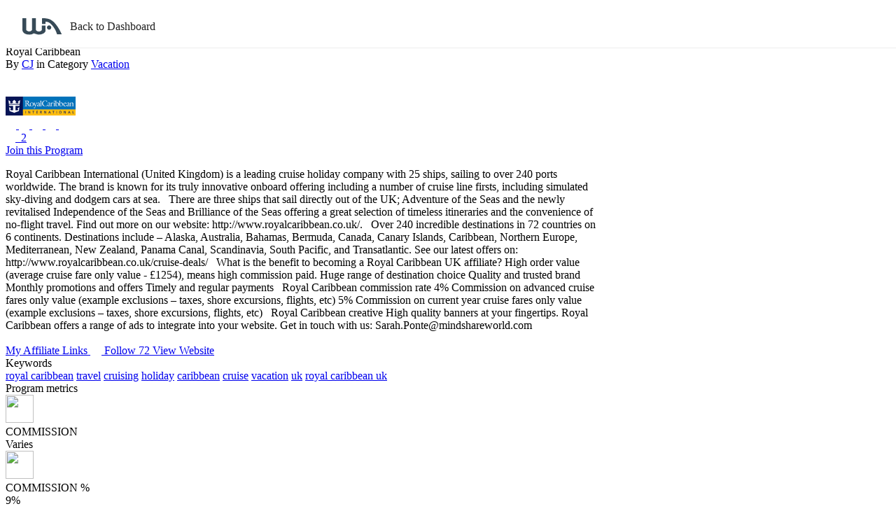

--- FILE ---
content_type: text/html; charset=UTF-8
request_url: https://my.wealthyaffiliate.com/affiliate-programs/royal-caribbean
body_size: 17152
content:
<!DOCTYPE html>
<html lang="en">
	<head>
	<meta charset="utf-8">
	<meta http-equiv="X-UA-Compatible" content="IE=edge">
      <!-- Global site tag (gtag.js) - Google Analytics -->
    <script async src="https://www.googletagmanager.com/gtag/js?id=G-CLQX1ZFCC4"></script>
    <script>
     window.dataLayer = window.dataLayer || [];
     function gtag(){dataLayer.push(arguments);}
     gtag('js', new Date());

     gtag('config', 'G-CLQX1ZFCC4'); // Google Analytics 4 ID
     gtag('config', 'UA-5989649-2'); // Universal Analytics ID
    </script>
    
		
		
		<meta name="robots" content="index,follow">
		
	<link rel="canonical" href="https://my.wealthyaffiliate.com/affiliate-programs/royal-caribbean"/>
	
	<meta property="fb:app_id" content="142014169263541"/>
<meta property="og:type" content="article" />
<meta property="og:title" content="Royal Caribbean Affiliate Program" />
<meta property="og:url" content="https://my.wealthyaffiliate.com/affiliate-programs/royal-caribbean" />
<meta property="og:image" content="https://s3.amazonaws.com/screenshots.wealthyaffiliate.com//www.royalcaribbean.co.uk_small_1553222522.jpg"/>
<meta property="og:description" content="Join Wealthy Affiliate - the Open Education Project, and get a World Class Education in Internet marketing and online business." />
<meta property="og:site_name" content="Wealthy Affiliate" />
<meta property="fb:admins" content="652140400" />
<meta property="fb:admins" content="516098147" />	
		
	<link rel="apple-touch-icon" sizes="57x57" href="https://cdn5.wealthyaffiliate.com/favicon-57x57.png" />
	<link rel="apple-touch-icon" sizes="60x60" href="https://cdn5.wealthyaffiliate.com/favicon-60x60.png" />
	<link rel="apple-touch-icon" sizes="72x72" href="https://cdn5.wealthyaffiliate.com/favicon-72x72.png" />
	<link rel="apple-touch-icon" sizes="76x76" href="https://cdn5.wealthyaffiliate.com/favicon-76x76.png" />
	<link rel="apple-touch-icon" sizes="114x114" href="https://cdn5.wealthyaffiliate.com/favicon-114x114.png" />
	<link rel="apple-touch-icon" sizes="120x120" href="https://cdn5.wealthyaffiliate.com/favicon-120x120.png" />
	<link rel="apple-touch-icon" sizes="144x144" href="https://cdn5.wealthyaffiliate.com/favicon-144x144.png" />
	<link rel="apple-touch-icon" sizes="152x152" href="https://cdn5.wealthyaffiliate.com/favicon-152x152.png" />
	<link rel="apple-touch-icon" sizes="180x180" href="https://cdn5.wealthyaffiliate.com/favicon-180x180.png" />
	<link rel="icon" type="image/svg+xml" href="https://cdn5.wealthyaffiliate.com/favicon.svg" />
	<link rel="icon" type="image/png" sizes="16x16" href="https://cdn5.wealthyaffiliate.com/favicon-16x16.png" />
	<link rel="icon" type="image/png" sizes="32x32" href="https://cdn5.wealthyaffiliate.com/favicon-32x32.png" />
	<link rel="icon" type="image/png" sizes="96x96" href="https://cdn5.wealthyaffiliate.com/favicon-96x96.png" />
	<link rel="icon" type="image/png" sizes="192x192" href="https://cdn5.wealthyaffiliate.com/favicon-192x192.png" />
	<link rel="shortcut icon" type="image/x-icon" href="https://cdn5.wealthyaffiliate.com/favicon.ico" />
	<link rel="icon" type="image/x-icon" href="https://cdn5.wealthyaffiliate.com/favicon.ico" />
	<meta name="msapplication-TileColor" content="#ffffff" />
	<meta name="msapplication-TileImage" content="https://cdn5.wealthyaffiliate.com/favicon-144x144.png" />
	<meta name="msapplication-config" content="https://cdn5.wealthyaffiliate.com/browserconfig.xml" />
	<link rel="manifest" href="https://my.wealthyaffiliate.com/manifest.json" />
	<meta name="theme-color" content="#347AB6" />
	
	<title>Royal Caribbean Affiliate Program</title>
	
	<script>(function(w){var dpr=((w.devicePixelRatio===undefined)?1:w.devicePixelRatio);if(!!w.navigator.standalone){var r=new XMLHttpRequest();r.open('GET','/retinaimages.php?devicePixelRatio='+dpr,false);r.send()}else{document.cookie='devicePixelRatio='+dpr+'; domain=.wealthyaffiliate.com; path=/'}})(window)</script>
<noscript><style id="devicePixelRatio" media="only screen and (-moz-min-device-pixel-ratio: 2), only screen and (-o-min-device-pixel-ratio: 2/1), only screen and (-webkit-min-device-pixel-ratio: 2), only screen and (min-device-pixel-ratio: 2)">html{background-image:url("/retinaimages.php?devicePixelRatio=2")}</style></noscript>
    <link rel="preload" href="https://cdn2.wealthyaffiliate.com/less/fonts/glyphicons/glyphicons-regular.woff2" as="font" crossorigin>
  <link rel="preload" href="https://cdn2.wealthyaffiliate.com/less/fonts/lato/lato-regular-webfont.woff2" as="font" crossorigin>
  <link rel="preload" href="https://cdn2.wealthyaffiliate.com/less/fonts/lato/lato-bold-webfont.woff2" as="font" crossorigin>  
  <link rel="preload" href="https://cdn2.wealthyaffiliate.com/fonts/nichemarketing/wa_icons.1608531732.woff2" as="font" crossorigin>

	<link href="https://cdn2.wealthyaffiliate.com/css/styles.1747267486.css" rel="stylesheet">	
	<!-- HTML5 shim and Respond.js IE8 support of HTML5 elements and media queries -->
		<!--[if IE]>
	<script src="https://oss.maxcdn.com/libs/html5shiv/3.7.0/html5shiv.js"></script>
	<script src="https://oss.maxcdn.com/libs/respond.js/1.3.0/respond.min.js"></script>
	<![endif]-->
	
	<script type="text/javascript">
	function load_required_module(e){if("undefined"==typeof require)setTimeout(function(){load_required_module(e)},200);else{require.config({baseUrl: 'https://cdn2.wealthyaffiliate.com/js-app/build/',paths: {"domReady": "requirejs/domReady"},waitSeconds: 200});require(['https://cdn2.wealthyaffiliate.com/js-app/build/main.1747267451.js'], e);}}
	</script>
	<!-- Google Recaptcha -->
<script type="text/javascript">
	var on_captcha_loaded = function()
	{
		require(["nichemarketing/recaptcha"], function(recaptcha)
		{
			recaptcha.captcha_init('6LejQZYUAAAAAKcpJGysrEc4oAUHY4YWD10qOW6a');
					});
	}
	
	var _recaptcha_v2_sitekey = '6LeXQZYUAAAAAOjqp92Ny2JK6l6RFk95kiGVHf2D';
	var _recaptcha_v3_sitekey = '6LejQZYUAAAAAKcpJGysrEc4oAUHY4YWD10qOW6a';
</script></head>		<style>
		body{ padding-top: 0 !important; }
		.container{ width: 850px !important; }
		#header_main_id { display: none; }
		.MuiSvgIcon-root{ box-sizing: content-box; }
	</style>

	<body class="desktop_view fixed-top-padding mac-os" onLoad="" >
		<div id="fb-root"></div>

		<div id="root_topnav" class="main-menu-react skeleton">
  <header style="position: fixed; top:auto; height:60px; background:#fff; border-bottom:1px solid #eee; display:flex; align-items:center; padding:0 24px; width:100%; z-index:1000;">
    <a href="/home" style="display:flex; align-items:center; text-decoration:none;">
      <svg class="core-jss1387 core-jss1311" focusable="false" viewBox="0 0 56 24" aria-hidden="true" width="56" height="24" fill="none" xmlns="http://www.w3.org/2000/svg">
        <g clip-path="url(#clip0_45397_15257)">
          <path fill-rule="evenodd" clip-rule="evenodd" d="M5.48395 0.0718479V16.726C5.48395 16.726 6.71151 18.9556 9.70368 18.9556C12.6959 18.9556 13.8217 16.726 13.8217 16.726V0.0718479H19.365V16.726C19.365 16.726 20.2234 18.9556 23.5454 18.9556C26.8673 18.9556 27.8093 16.726 27.8093 16.726V10.5599H33.0969V17.5482C33.0969 20.8253 28.5073 23.4029 23.5454 23.4029C20.5406 23.4029 17.5267 21.6962 16.4488 21.6962C15.3708 21.6962 14.5469 23.4401 9.70368 23.4029C0.368494 23.331 0.0139934 17.2181 0.000531396 16.7539L0 0.0718479H5.48395ZM27.911 0.164787C27.911 0.164787 31.6813 -0.592685 37.7918 1.14039C48.3705 4.14071 56.2118 23.104 56.2118 23.104H49.4912C49.4912 23.104 47.4829 14.4304 40.0703 7.5951C36.8534 4.62876 33.0587 5.04014 33.0587 5.04014V8.34324H27.911V0.164787ZM38.1569 10.2635C39.8611 10.2635 41.2426 11.6207 41.2426 13.295C41.2426 14.9693 39.8611 16.3266 38.1569 16.3266C36.4527 16.3266 35.0712 14.9693 35.0712 13.295C35.0712 11.6207 36.4527 10.2635 38.1569 10.2635Z" fill="#374A57"></path>
        </g>
        <defs>
          <clipPath id="clip0_45397_15257">
            <rect width="56" height="24" fill="white"></rect>
          </clipPath>
        </defs>
      </svg>
      <span style="margin-left:12px; font-size:16px; color:#222;">Back to Dashboard</span>
    </a>
  </header>
</div>
		<div class="modal-backdrop fade in" id="disable_layer" style="display:none"></div> <!-- BLACK OVERLAY -->
		<div class="modal hide fade in" id="popup_holder" ></div> 		<div class="modal hide fade in" id="popup_holder2" ></div> 		<div  class="uploader_div" id="image_popup_placeholder" style="display:none"></div><!-- This div is used to show the image popup -->
		<div class="uploader_overlay" id="wa_uploader_overlay" style="display:none"></div>		<input type="hidden" id="current_page_url" value="https://my.wealthyaffiliate.com/affiliate-programs/royal-caribbean">
				<div id="latest_notification_header_div"></div>
			
    <input type="hidden" id="reset_pass" value="">		
		
				<div class="main-header-container navbar navbar-inverse navbar-fixed-top" role="navigation" id="header_main_id" style="display:none;">
					  <div class="black-header-overlay"></div>
					</div>
				
				<!--#2346 Search Bar The div which contains the search popdown result.
		We have moved this out isde the header because we don't want it to be affixed with header when scrolls-->
		<div id="header-search-popdown" class="header-search-popdown-fixed" style="display:none;"></div>
		            <div class="top_empty_div ">&nbsp;</div>
    		<div id="header-favorite-popdown" class="header-favorite-popdown-fixed" style="display:none;">
			<div id="user_favorite" class="dropdown-menu">	
				<div class="actions">
					<a class="search-result-hide icon-delete" href="#"></a>
				</div>			
				<ul>
					<li role="presentation"><h4>My Favorites</h4></li>
					<div id="favorites"></div>
				</ul>
			</div>
		</div>
				
				    
		<div class="container main_container_top " data-sticky_parent>
						
			<div class="pull-left main-content-container ">
				
							
				
									<div id="main-content-window" class="pull-left">
				
								
								<div class="main-content-full grey_background">
					
											
										
										
										
															
										
					
										
					<div class="affiliate_program_detail_container">
  <div class="width_100">
				<a href="https://my.wealthyaffiliate.com/affiliate-programs" class="btn btn-link " id="back_to_search" data-program-id="2175" data-scroll-top="" data-previous-url=""><img src="https://cdn2.wealthyaffiliate.com/images/affiliate_program/back.png" width="14" height="12">
      Back to search    </a>
  </div>
  
  
  <div class="affiliate_program_info" id="affiliate_program_2175">
		<input type="hidden" name="affiliate_program_id" id="affiliate_program_id" value="2175">
		
				
		<div id="training_item_header">
			<div class="left-section">
			<div class="width_100" id="ap_follow_box_2175">
				<div class="fav_icon_container pull-left">
										<img class="fav_icon pull-right follow_affiliate_program" data-affiliate-program-id="2175" data-follow-status="1" data-follow-type="favourite" src="https://cdn2.wealthyaffiliate.com/images/affiliate_program/fav-grey.png" width="18" height="17">
				</div>
				<div class="affiliate_program_title">
					Royal Caribbean				</div>
				<div class="network_category_txt">
					By <a href="https://my.wealthyaffiliate.com/affiliate-programs/commission-junction">CJ</a>											in Category
															<a href="https://my.wealthyaffiliate.com/affiliate-programs/category/vacation">Vacation</a>
												</div>
			</div>
			</div>
		</div>
		
		<div class="section_container program_desc_details">
			<div class="width_100">
				<div class="program_logo">
										<a href="javascript:void(0);">
					<img class='img' src='https://cdn3.wealthyaffiliate.com/uploads/affiliate_program/4478940_1553202073.gif' width="100" height="27" style="margin-top:37px" onerror="this.width='85';this.height='100';this.style='';this.src='https://cdn2.wealthyaffiliate.com/images/affiliate_program/logos/no-image.jpg';">					</a>
				</div>
				
				<div class="program_description ">
					<div class="pull-left">
					<div class="width_100 pg_head_content">
						<div class="ap_star_rating_box">
							<span id="review_star_rating" class="start_rating">
								<a href="javascript:void(0);" class="ap_review">
																		<img src="https://cdn2.wealthyaffiliate.com/images/webinar/rate-star-yellow-line.png" width="15" height="15">
																				<img src="https://cdn2.wealthyaffiliate.com/images/webinar/rate-star-yellow-line.png" width="15" height="15">
																				<img src="https://cdn2.wealthyaffiliate.com/images/webinar/rate-star-yellow-line.png" width="15" height="15">
																				<img src="https://cdn2.wealthyaffiliate.com/images/webinar/rate-star-yellow-line.png" width="15" height="15">
																				<img src="https://cdn2.wealthyaffiliate.com/images/webinar/rate-star-yellow-line.png" width="15" height="15">
																										</a>
							</span>
							<input type="hidden" id="tot_review_rating_AFFILIATE_PROGRAM_2175" value="0" >
						</div>
						
						<a href="javascript:void(0);" class="comment_txt">
							<img src="https://cdn2.wealthyaffiliate.com/images/affiliate_program/comments_grey.png" width="14" height="14"> &nbsp;2						</a>
					</div>
					</div>
					<div class="pull-right">
												<a class="btn btn-primary btn-join open-guest-modal" href="javascript:void(0);"  >Join this Program</a>
					</div>
				</div>
				
				<div class="program_description ">					
					<p id="affiliate_program_full_description"> Royal Caribbean International (United Kingdom) is a leading cruise holiday company with 25 ships, sailing to over 240 ports worldwide. The brand is known for its truly innovative onboard offering including a number of cruise line firsts, including simulated sky-diving and dodgem cars at sea.<span class='br'></span>
&nbsp;<span class='br'></span>
There are three ships that sail directly out of the UK; Adventure of the Seas and the newly revitalised Independence of the Seas and Brilliance of the Seas offering a great selection of timeless itineraries and the convenience of no-flight travel. Find out more on our website: http://www.royalcaribbean.co.uk/.<span class='br'></span>
&nbsp;<span class='br'></span>
Over 240 incredible destinations in 72 countries on 6 continents. Destinations include &ndash; Alaska, Australia, Bahamas, Bermuda, Canada, Canary Islands, Caribbean, Northern Europe, Mediterranean, New Zealand, Panama Canal, Scandinavia, South Pacific, and Transatlantic. See our latest offers on: http://www.royalcaribbean.co.uk/cruise-deals/<span class='br'></span>
&nbsp;<span class='br'></span>
What is the benefit to becoming a Royal Caribbean UK affiliate?<span class='br'></span>
High order value (average cruise fare only value - &pound;1254), means high commission paid.<span class='br'></span>
Huge range of destination choice<span class='br'></span>
Quality and trusted brand<span class='br'></span>
Monthly promotions and offers<span class='br'></span>
Timely and regular payments<span class='br'></span>
 &nbsp;<span class='br'></span>
Royal Caribbean commission rate<span class='br'></span>
4% Commission on advanced cruise fares only value (example exclusions &ndash; taxes, shore excursions, flights, etc)<span class='br'></span>
5% Commission on current year cruise fares only value (example exclusions &ndash; taxes, shore excursions, flights, etc)<span class='br'></span>
 &nbsp;<span class='br'></span>
Royal Caribbean creative<span class='br'></span>
High quality banners at your fingertips. Royal Caribbean offers a range of ads to integrate into your website.<span class='br'></span>
 Get in touch with us: Sarah.Ponte@mindshareworld.com<span class='br'></span>
</p>					
				</div>
				
							</div>
		</div>
		<div class="width_100 pg_btn_section section_container">
			<input type="hidden" name="total_affiliate_link_cnt" id="total_affiliate_link_cnt" value="0">
			<a class="btn btn-success down" href="javascript:void(0);" id="get_affiliate_links" data-program-id="2175">
			My Affiliate Links&nbsp;<img src="https://cdn2.wealthyaffiliate.com/images/affiliate_program/arrow-down-white.png" width="16" height="16">
			</a>
			<a class="yellow-tooltip btn btn-success ghost follow_affiliate_program btn_follow_2175" data-follow-status="1" data-follow-type="follow" data-affiliate-program-id="2175" href="javascript:void(0);" data-loading-text="Following..." data-toggle="tooltip" data-placement="top" title="" data-original-title=''>
				Follow 72			</a>
									<a class="btn btn-primary ghost pull-right open-guest-modal" href="javascript:void(0);"  ><i class="glyphicon glyphicon-show-lines"></i> View Website</a>
				</div>
		
		<div class="section_container my_links_container" style="display: none;">
			<span class="section_title">My Affiliate Links</span>
			<span class="section_subtitle">Save your affiliate links here for quick reference later! If you do not yet have affiliate links for this program, click the Login to Get Links button below.</span>
			<div class="box_section">
				<div class="width_100" id="my_affiliate_links">
				 <div class="affiliate-link-bar" id="affiliate_link_new_link_0">
  <div class="affiliate-link-bar-inner ">
    <div class="new_link_name">
      <span class="link_label">
        <input type="text" class="affiliate_link_label_array form-control" name="affiliate_link_label[]" id="affiliate_link_label_new_link_0" placeholder="Label" value="">
      </span>
      <span class="link_text">
        <input type="text" class="affiliate_link_array form-control" name="affiliate_link[]" id="affiliate_link_input_new_link_0"  placeholder="Affiliate Link" value="">
      </span>
      <span class="link_action">
        <span class="link_delete">
                  </span>
      </span>
    </div>
  </div>
</div>				</div>
				
				<a href="javascript:void(0);" class="btn btn-link" id="add_new_link" data-attr-program-id="2175"><i class="glyphicon glyphicon-circle-plus"></i> Add New Affiliate Link</a>
				
				<div class="width_100">
					<input type="hidden" name="delete_link_ids" id="delete_link_ids" value="">
					<input type="hidden" name="link_counter" id="link_counter" value="0">
					<input type="hidden" name="affiliate_link_list" id="affiliate_link_list">
					<a href="javascript:void(0);" class="btn btn-default btn-primary" id="save_affiliate_link" data-loading-text="Saving...">Save & Close</a>
					&nbsp;
					<a href="https://signup.cj.com/member/publisherSignUp.do" target="_blank" rel="noopener" class="btn btn-success btn-get-link">Get Links at CJ</a>
				</div>
				
				
								
			</div>
		</div>
		
		
		
		
				<div class="section_container keyword_container">
			<div class="keyword_txt">Keywords</div>
						<a href="https://my.wealthyaffiliate.com/affiliate-programs/keyword/royal caribbean" class="btn btn-primary ghost btn-xs keyword_btn">royal caribbean</a>
						<a href="https://my.wealthyaffiliate.com/affiliate-programs/keyword/travel" class="btn btn-primary ghost btn-xs keyword_btn">travel</a>
						<a href="https://my.wealthyaffiliate.com/affiliate-programs/keyword/cruising" class="btn btn-primary ghost btn-xs keyword_btn">cruising</a>
						<a href="https://my.wealthyaffiliate.com/affiliate-programs/keyword/holiday" class="btn btn-primary ghost btn-xs keyword_btn">holiday</a>
						<a href="https://my.wealthyaffiliate.com/affiliate-programs/keyword/caribbean" class="btn btn-primary ghost btn-xs keyword_btn">caribbean</a>
						<a href="https://my.wealthyaffiliate.com/affiliate-programs/keyword/cruise" class="btn btn-primary ghost btn-xs keyword_btn">cruise</a>
						<a href="https://my.wealthyaffiliate.com/affiliate-programs/keyword/vacation" class="btn btn-primary ghost btn-xs keyword_btn">vacation</a>
						<a href="https://my.wealthyaffiliate.com/affiliate-programs/keyword/uk" class="btn btn-primary ghost btn-xs keyword_btn">uk</a>
						<a href="https://my.wealthyaffiliate.com/affiliate-programs/keyword/royal caribbean uk" class="btn btn-primary ghost btn-xs keyword_btn">royal caribbean uk</a>
					</div>
				
		<div class="section_container program_metrics_container">
			<div class="prog_title">Program metrics</div>
			<div class="features_section">
				<div class="features_row">
					<div class="col-sm-3 pg_col">
						<div class="feature_image">
							<span class="pic"><img src="https://cdn2.wealthyaffiliate.com/images/affiliate_program/comission-green.png" width="40" height="40"></span>
						</div>
						<div class="feature_details">
							<div class="fname">COMMISSION</div>
							
																							<div class="fvalue" title="Varies">		
								Varies							</div>
						</div>
					</div>
					
					<div class="col-sm-3 pg_col">
						<div class="feature_image">
							<span class="pic"><img src="https://cdn2.wealthyaffiliate.com/images/affiliate_program/sale-comission-red.png" width="40" height="40"></span>
						</div>
						<div class="feature_details">
							<div class="fname">COMMISSION % </div>
							<div class="fvalue">
															9%							</div>
						</div>
					</div>
					
					<div class="col-sm-3 pg_col">
						<div class="feature_image">
							<span class="pic"><img src="https://cdn2.wealthyaffiliate.com/images/affiliate_program/lead-comission_blue.png" width="40" height="40"></span>
						</div>
						<div class="feature_details">
							<div class="fname">AUTO APPROVAL</div>
							<div class="fvalue">No</div>
						</div>
					</div>
					
					<div class="col-sm-3 pg_col">
						<div class="feature_image">
							<span class="pic"><img src="https://cdn2.wealthyaffiliate.com/images/affiliate_program/comission-currency-green.png" width="40" height="40"></span>
						</div>
						<div class="feature_details">
							<div class="fname">COMMISSION CURRENCY</div>
														<div class="fvalue">GBP</div>
														
						</div>
					</div>
				
					<div class="col-sm-3 pg_col">
						<div class="feature_image">
							<span class="pic"><img src="https://cdn2.wealthyaffiliate.com/images/affiliate_program/paypal-blue.png" width="40" height="40"></span>
						</div>
						<div class="feature_details">
							<div class="fname">PAYOUT OPTIONS</div>
														<div class="fvalue">Direct Deposit</div>
														<button type="button" class="btn btn-primary btn-xs ghost" id="btn-payout_option">2 more</button>
													</div>
					</div>
					
					<div class="col-sm-3 pg_col">
						<div class="feature_image">
							<span class="pic"><img src="https://cdn2.wealthyaffiliate.com/images/affiliate_program/minimum-payout-blue.png" width="40" height="40"></span>
						</div>
						<div class="feature_details">
							<div class="fname">MINIMUM PAYOUT</div>
							<div class="fvalue">50</div>
						</div>
					</div>
					
					<div class="col-sm-3 pg_col">
						<div class="feature_image">
							<span class="pic"><img src="https://cdn2.wealthyaffiliate.com/images/affiliate_program/country-availability-yellow.png" width="40" height="40"></span>
						</div>
						<div class="feature_details">
							<div class="fname">COUNTRY AVAILABILITY</div>
							<div class="fvalue">
								GB							</div>
														
						</div>
					</div>
									</div>
			</div>
		</div>
		

	
    <div class="section_container affiliate_program_review">
      <div class="float_left width_100 margin_bottom_10">
  <div class="float_left review_width" > 
    <div class="review_label width_100"  id="review_member_heading">Royal Caribbean Affiliate Program Reviews (0)</div>
		  </div>
  	  <div id="submit_review_btn" class="float_left"  style="display:none;" ><a class="btn btn-primary btn-sm open-guest-modal" href="javascript:void(0);" onclick="javascript:void(0);">Write a Review</a></div>
    <div class="float_left width_100 green_text_large" id="review_succ_msg"></div>
</div>
<div id="submit_review_box_AFFILIATE_PROGRAM_2175">
<div class="float_left width_100 add_submit_review_0 hide_ni" id="submit_review_box">
	<div class="user_profile_content">
		<div class="profile_pic">
			<div class="user-profile-image-container premium-user-circle">
	<a href="https://my.wealthyaffiliate.com/guest" title="View Guest's Profile">
		<img class="user-profile-thumbnail" src="https://cdn3.wealthyaffiliate.com/profiles/42600/1604389301_thumb.jpeg" data-username="guest" width="40" height="40" onerror="this.src='https://cdn2.wealthyaffiliate.com/images/user-profile-no-avatar.svg'"/>
	</a>
	<a href="javascript:void(0);" class="user-icon-premium"><i class="icon-star icon-diamondicon" data-toggle="tooltip" data-placement="right" title="Premium"  style='width: 20px; height: 20px; line-height: 20px; font-size: 13px' ></i></a></div>		</div>
		<div class="profile_detail">
			<div class="p_username">Guest</div>
			<div class="p_membership_label">
								<div class="premium-label">
					<span class="rw-premium-label">Premium</span>
				</div>
								<div class="rank-label">
					<img src="https://cdn2.wealthyaffiliate.com/images/resource/rank.png" width="16px" height="17px"/><span class="rw-rank-label">Rank 157713</span>
				</div>				
			</div>
		</div>
	</div>
	<div class="rating_recom_section">
		<div class="rating">
			<div class="rating_star_title">Your Rating on this:</div>
			<div class="rating_star_section" id="add_star_0"></div>
		</div>
		<div class="recommend_section">
			<div class="recommend_title">Do you recommend this to others? &nbsp;&nbsp;</div>
			<div class="add_recommend_submit_section_0">
				<div class="btn-group recommend_radio_opt" data-toggle="buttons">
         					<label class="btn btn-xs  btn-primary btn-default active" data-state="1">
						<input type="radio" name="recommend" id="recommend" value="1" data-required="YES"> Yes
					</label>
					<label class="btn btn-xs  btn-default" data-state="0">
						<input type="radio" name="recommend" id="recommend" value="0" data-required="NO"> No
					</label>
				</div>
			</div>
		</div>
  </div>
	<div class="add_review_textbox_0" id="review_textbox">
		<textarea rows="6" class="form-control" id="review" name="review" placeholder="Type something..."></textarea>
	</div>
	<div class="review_btn_action">
		<a href="javascript:void(0);" class="btn btn-sm btn-default" id="cancel_review" data-review-id="" data-action="add">Cancel</a>
		<a href="javascript:void(0);" class="btn btn-sm btn-primary" id="submit_review" data-loading-text="Saving..." data-review-id="" data-action="add">Submit Review</a>
	</div>
  <input type="hidden" name="review_id" id="review_id" value="" />
  <input type="hidden" name="type" id="type" value="AFFILIATE_PROGRAM" />
  <input type="hidden" name="resource_id" id="resource_id" value="2175" />
  <input type="hidden" name="rating" id="rating_0" value="" />
  <span class="error float_left" id="add_review_text_error_0"></span>	
</div>
</div>
<div class="float_left width_100 reviews_container_box" id="review_box_AFFILIATE_PROGRAM_2175">
<div class="float_left no_review_square_box">
	<div class="float_left width_100 font_14_bold" >Help others out and be the first to submit a review</div>
  <div class="float_left width_100 margin_top_20" id="add_submit_review_btn"><a class="btn btn-primary open-guest-modal" href="javascript:void(0);" onclick="javascript:void(0);">Write a Review</a></div>
</div>
</div>
<div class="float_left width_100 ">
  <span class="float_left review_pagination" id="review_pagination_AFFILIATE_PROGRAM_2175">
    </span>
  <input type="hidden" name="total_review" id="total_review" value="0" />
  <input type="hidden" name="offset_review" id="offset_review" value="0" />
</div>    </div>
		
    <div class="section_container affiliate_program_discussion_section"  >
			<div class="comments-heading">Discussion about the Royal Caribbean Affiliate Program</div><div name="comments-nd" type="AFFILIATE_PROGRAM" type_id="2175" display="5" dashboard="0" id="comments-container"><div class="add-comment-box_golbal">

<div class="initial-add-comment-box" id="initial_add_comment_box_AFFILIATE_PROGRAM_2175" data-type="AFFILIATE_PROGRAM" data-type-id="2175">
  <div class="user-profile-image-container premium-user-circle">
	<a href="https://my.wealthyaffiliate.com/guest" title="View Guest's Profile">
		<img class="user-profile-thumbnail" src="https://cdn3.wealthyaffiliate.com/profiles/42600/1604389301_thumb.jpeg" data-username="guest" width="24" height="24" onerror="this.src='https://cdn2.wealthyaffiliate.com/images/user-profile-no-avatar.svg'"/>
	</a>
	<a href="javascript:void(0);" class="user-icon-premium"><i class="icon-star icon-diamondicon" data-toggle="tooltip" data-placement="right" title="Premium"  style='width: 12px; height: 12px; line-height: 12px; font-size: 8px' ></i></a></div>	<span>Write something&hellip;</span>
</div>

<div class="mn-comment-box main-add-comment-box" id="add_comment_box_AFFILIATE_PROGRAM_2175" style="display:none;">
	<form class="frm-add-comment">
	
	<div class="width_100">
		<div class="add_fname_container">
				</div>
	</div>

	<div class="ac-col-image">
		<div class="user-profile-image-container premium-user-circle">
	<a href="https://my.wealthyaffiliate.com/guest" title="View Guest's Profile">
		<img class="user-profile-thumbnail" src="https://cdn3.wealthyaffiliate.com/profiles/42600/1604389301_thumb.jpeg" data-username="guest" width="60" height="60" onerror="this.src='https://cdn2.wealthyaffiliate.com/images/user-profile-no-avatar.svg'"/>
	</a>
	<a href="javascript:void(0);" class="user-icon-premium"><i class="icon-star icon-diamondicon" data-toggle="tooltip" data-placement="right" title="Premium"  style='width: 25px; height: 25px; line-height: 25px; font-size: 16px' ></i></a></div>	</div>
	
	<div class="ac-col-msg">
		<div class="ac-commenter">Guest</div>
		<div class="ac-msg-box">
			
			<div class="ac-txt-box">
				<textarea
					class="txt-comment-add auto-resize form-control"
					id="add_comment_AFFILIATE_PROGRAM_2175"
					placeholder="Add a comment..."
					data-type="AFFILIATE_PROGRAM" data-type-id="2175"></textarea>
			</div>
			
			<div class="error error-add-comment" style="display:none" id="comment_error_AFFILIATE_PROGRAM_2175">
						</div>
	
			<div class="ac-btns">				
								<div class="ac-question-answer">					
					<div id="is_question_div_AFFILIATE_PROGRAM_2175" class="ac-is-que" style="display:none;">
						<div class="qa-txt">Need community help with your question?&nbsp;</div>
						<div class="btn-group" data-toggle="buttons" id="is_question_AFFILIATE_PROGRAM_2175">
							<button type="button" class="btn btn-default yes-question" data-state="1"><input type="radio">Yes</button>
							<button type="button" class="btn btn-default no-question" data-state="0"><input type="radio">No</button>
						</div>
					</div>
					
									</div>
									
								
				<div class="ac-btn-actions">
					<input type="button" class="btn btn-success btn-add-comment" data-type="AFFILIATE_PROGRAM" data-type-id="2175" data-dashboard="0" value="Add">
					<input type="button" class="btn btn-default hide-add-comment-box" data-type="AFFILIATE_PROGRAM" data-type-id="2175" value="Cancel">
				</div>
				
							</div>
			
		</div>
	</div>	
	
	</form>		
	
</div>
	
</div>

<div class="comments-heading recent-messages" >Recent messages</div>

<div id="show_comments_AFFILIATE_PROGRAM_2175" class="show_comments_container">
<div id="parent_comment_box_30369550" class="main-comment-box">
<div id="outter_comment_box_30369550" class="comment_tpl_box_row vc-parent-row">

<div id="main_div_30369550">

<div id="comment_30369550" class="vc-comment-row ">

	
		<div class="vc-comment-row-inner">
		
  <div class="vc-col-image"><div class="user-profile-image-container ">
	<a href="https://my.wealthyaffiliate.com/kkomazec" title="View KKomazec's Profile">
		<img class="user-profile-thumbnail" data-walazy-src="https://cdn2.wealthyaffiliate.com/images/user-profile-no-avatar.svg" data-username="kkomazec" width="60" height="60" onerror="this.src='https://cdn2.wealthyaffiliate.com/images/user-profile-no-avatar.svg'"/>
	</a>
	</div></div>

	  <div class="vc-col-msg">
		<div class="vc-details">
      <span class="vc-commenter"><a href="https://my.wealthyaffiliate.com/kkomazec" title="View WA Space">KKomazec</a></span>
												     
			<abbr class="timeago abbr_comments" title="2020-10-21T09:31:26Z"></abbr>
						    </div>
	 
		
	  		  			

		<div class="vc-content" id="text_30369550">I am unable to find Royal Caribbean affiliate program on CJ, can you advise, please?</div>	
			
			 
		<div class="vc-action">				
						<span class="vc-reply"><a href="javascript:void(0)" class="show-reply-box" data-comment-id="30369550" data-parent-comment-id="0"><img src="https://cdn2.wealthyaffiliate.com/images/icons/reply.png"/> Reply</a></span>
						
			<span class="vc-like">
								
				<span id="like_30369550" style="display:none">
					<i class="glyphicon glyphicon-thumbs-up"></i> Like
				</span>
								<span id="like_btn_30369550">
					<a href="javascript:void(0);" class="link like offer_comment_feedback_btn" data-comment-id="30369550" title="Like this">
						<i class="glyphicon glyphicon-thumbs-up"></i> Like
					</a>
				</span>
								<span class="like-cnt" id="like_cnt_30369550" data-cnt="0"></span>
				<span id="comment_feedback_30369550" style="display:none">
					<span class="you-like"><i class="glyphicon glyphicon-thumbs-up active"></i> You like this</span>
				</span>
			</span>				
		</div>
		
  </div>
		
	</div>
	
</div>


</div>


<input type="hidden" name="comment_owner_profile_30369550" id="comment_owner_profile_30369550" value="2172627">
<input type="hidden" name="type_owner_id_AFFILIATE_PROGRAM_2175" id="type_owner_id_AFFILIATE_PROGRAM_2175" value="">
<input type="hidden" id="reply_count_30369550" value ="1" name="reply_count_30369550" />


</div>


<div id="outter_comment_box_30369980" class="comment_tpl_box_row vc-reply-row">

<div id="main_div_30369980">

<div id="comment_30369980" class="vc-comment-row ">

	<div class="hr-reply-line"></div>
		<div class="vc-comment-row-inner">
		
  <div class="vc-col-image"><div class="user-profile-image-container premium-user-circle">
	<a href="https://my.wealthyaffiliate.com/apache1" title="View apache1's Profile">
		<img class="user-profile-thumbnail" data-walazy-src="https://cdn3.wealthyaffiliate.com/profiles/174888/1767538881_thumb.jpg" data-username="apache1" width="36" height="36" onerror="this.src='https://cdn2.wealthyaffiliate.com/images/user-profile-no-avatar.svg'"/>
	</a>
	<a href="javascript:void(0);" class="user-icon-premium"><i class="icon-star icon-diamondicon" data-toggle="tooltip" data-placement="right" title="Premium"  style='width: 18px; height: 18px; line-height: 18px; font-size: 12px' ></i></a></div></div>

	  <div class="vc-col-msg">
		<div class="vc-details">
      <span class="vc-commenter"><a href="https://my.wealthyaffiliate.com/apache1" title="View WA Space">apache1</a></span>
			<span class="label label-premium" onClick="show_membership_option(1);return false;" style="cursor:pointer;">Premium</span>									     
			<abbr class="timeago abbr_comments" title="2020-10-21T10:12:52Z"></abbr>
						    </div>
	 
				</div>	
		<div class="vc-content-row">
		
	  		  <div class="vc_reply_to_username"><a href="https://my.wealthyaffiliate.com/kkomazec" class="show_reply_to_username" target="_blank" rel="noopener">@KKomazec </a></div>			

		<div class="vc-content" id="text_30369980">You can type in Google Royal Caribbean+ affiliate and you will find it there but here is the link to join anyway. Note I am not an affiliate I just found it on Google for you. <a target="_blank" rel="noopener" href="https://getlasso.co/affiliate/royal-caribbean/" >https://getlasso.co/affiliate/royal-caribbean/</a></div>	
			
			 
		<div class="vc-action">				
						<span class="vc-reply"><a href="javascript:void(0)" class="show-reply-box" data-comment-id="30369980" data-parent-comment-id="30369550"><img src="https://cdn2.wealthyaffiliate.com/images/icons/reply.png"/> Reply</a></span>
						
			<span class="vc-like">
								
				<span id="like_30369980" style="display:none">
					<i class="glyphicon glyphicon-thumbs-up"></i> Like
				</span>
								<span id="like_btn_30369980">
					<a href="javascript:void(0);" class="link like offer_comment_feedback_btn" data-comment-id="30369980" title="Like this">
						<i class="glyphicon glyphicon-thumbs-up"></i> Like
					</a>
				</span>
								<span class="like-cnt" id="like_cnt_30369980" data-cnt="0"></span>
				<span id="comment_feedback_30369980" style="display:none">
					<span class="you-like"><i class="glyphicon glyphicon-thumbs-up active"></i> You like this</span>
				</span>
			</span>				
		</div>
		
  </div>
		
	</div>
	
</div>


</div>


<input type="hidden" name="comment_owner_profile_30369980" id="comment_owner_profile_30369980" value="174888">
<input type="hidden" name="type_owner_id_AFFILIATE_PROGRAM_2175" id="type_owner_id_AFFILIATE_PROGRAM_2175" value="">
<input type="hidden" id="reply_parent_30369980" value ="30369550" name="reply_parent_30369980" />


</div>

</div><div class="go_to_top_button"><div class="go_top_circle hide">Top</div></div>
</div>

<input type="hidden" id="comment_type_id" value="2175">
<input type="hidden" id="comment_type" value="AFFILIATE_PROGRAM">
<input type="hidden" id="comment_display" value="5">
<input type="hidden" id="last_comment_id" value="30369550" autocomplete="off">
<input type="hidden" id="parent_comment_cnt" value="1">
</div>      
    </div>
	
  </div>


</div>

<script src="//www.anrdoezrs.net/am/1873326/impressions/page/am.js"></script>
					
				</div>
				
								
			</div>
					
						
						<div class="clearfix"></div>
			</div>
		</div>
		
		<div id="loading-box" style="display:none;">
			<div class="loading-heading">Hold Tight!</div>
			<div class="loading-subtext"></div>
			<div class="loading-gif"></div>
		</div>
		
		</div>
		
		<div class="blackout_tour_view" style="display:none;"></div>

    
				<script type="text/javascript">
	// IE has issues with console.log statements so we override here if console is not defined
	if (!console) {var console = {};console.log = function(){};}
	
		
	var _base_url = 'https://my.wealthyaffiliate.com/';
	var _assets_url = 'https://cdn2.wealthyaffiliate.com/';
	var _api_base_url = 'https://my.wealthyaffiliate.com/apiproxy/';
	var _ux_base_url = 'https://my.wealthyaffiliate.com/';
	var controller = 'affiliate-programs';
  var method = 'royal-caribbean';
	var facebook_app_id = '142014169263541';
	var mails;
	var _server_time = 1768887144000;
  var _user_local_server_time = 1768858344000;
	var hosting_support_pm_user_id = '';

	var _chk_login_time_interval = 60000;
	var _is_guest = 1;
	var free_member = 0;
	var membership_level = 'PREMIUM';
	var _login_msg = '';
	var _uri_string = '/affiliate-programs/royal-caribbean';
	var max_tag_length = '35';
	var tag_data_items = '4';
	var min_tag_items_required = '2';
	var max_tag_items_required = '5';
	var dummy_data = '';
	var show_login_process = '';
	var min_tutorial_pages = 4;
	var flowplayer_product_key = '#$8f80df858e0dc5c0044';
	var notification_poll_seconds = 30;
	var show_signup_lightbox = 0;
	var wa_invite_cookie='';
	var max_commission_amount = '500';

	var show_membership_popup = true;
  var show_engagement_popup = 1;

	//Auto versioning for js files
	var _add_comment_template = 'https://cdn2.wealthyaffiliate.com/js-app/build/nichemarketing/comments/templates/add_comment_template.1580316809.tpl';
	var _comment_box_template = 'https://cdn2.wealthyaffiliate.com/js-app/build/nichemarketing/comments/templates/comment_box_template.1617741343.tpl';
	var _mobile_comment_box_template = 'https://cdn2.wealthyaffiliate.com/js-app/build/nichemarketing/comments/templates/mobile_comment_box_template.1617741343.tpl';
	var _user_details_popup_template = 'https://cdn2.wealthyaffiliate.com/js-app/build/nichemarketing/profile/templates/user_details.1618334166.tpl';
  var _comment_upload_image_template = 'https://cdn2.wealthyaffiliate.com/js-app/build/nichemarketing/comments/templates/upload_image_template.1525282371.tpl';
  var _webinar_upload_image_template = 'https://cdn2.wealthyaffiliate.com/js-app/build/nichemarketing/wabinars/templates/upload_file_template.1525282371.tpl';
  var _comment_upload_pm_image_template = 'https://cdn2.wealthyaffiliate.com/js-app/build/nichemarketing/comments/templates/upload_pm_image_template.1525282371.tpl';
	var _smtp_popover_template = 'https://cdn2.wealthyaffiliate.com/js-app/build/nichemarketing/hosting/templates/smtp_popover_template.1525282372.tpl';
	var _domain_pages_template = 'https://cdn2.wealthyaffiliate.com/js-app/build/nichemarketing/modals/website/templates/domain_pages.1525282371.tpl';
	var _guest_login_template = {"data":"<div id=\"dc_guest_login_container\" class=\"dashboard-card dc-guest-login clearfix\" data-card-id=\"<%= this.dashboard_card_id %>\">\n  \n  <div class=\"guest_login_left pull-left\">\n    <% if( this.logo ){  %>\n    <div class=\"wa-logo\">\n      <% if( _is_mobile ) { %>\n        <img src=\"<%= this.assets_url %>images\/guest\/popups\/wa-logo@2x.png\"\/>\n      <% } else { %>\n        <img src=\"<%= this.assets_url %>images\/guest\/popups\/wa-logo.png\" width=60 height=25 \/>\n      <% } %>\n    <\/div>\n    <% } %>\n    \n    <? \/\/ Create account form ?>\n    <div class=\"root_page_account_create_div hide_ni\">\n      <div class=\"card-heading\"><%= this.title %><\/div>\n      <div class=\"card-sub-heading\">Try Wealthy Affiliate Free, No Risk, and No credit Card Required.<\/div>\n      \n      <form id=\"root_page_account_create_form\" method=\"POST\" action=\"<%= this.base_url %>account\/create\" class=\"scale-recaptcha\">\n        <input type=\"hidden\" value=\"<%= this.entrance1 %>\" name=\"entrance1\"  id=\"entrance1\"\/>\t\t\t\t\t\n        <!-- The fields below are added so that Chrome auto-fills these instead of our actual email\/password fields -->\n        <input type=\"text\" id=\"faux-txtPassword\" name=\"faux-txtPassword\" style=\"display:none;\">\n        <input type=\"password\" id=\"faux-password\" name=\"faux-password\" style=\"display:none;\">\t\t\t\t\t\t\t\n        <input type=\"hidden\" name=\"package\" id=\"package\" value=\"starter\" \/>\n        \n        <div class=\"signup_form\">\n          <div class=\"form-item email\">\n            <span class=\"form-label-field\">\n              <input type=\"text\" id=\"email\" name=\"email\" value=\"\" class=\"form-control\" placeholder=\"Enter an Email Address\" \/>\n              <label for=\"email\">Enter an Email Address<\/label>\n            <\/span>\n          <\/div>\n          \n          <div class=\"form-item fullname\">\n            <span class=\"form-label-field\">\n              <input type=\"text\" id=\"fullname\" name=\"fullname\" value=\"\" class=\"form-control\" placeholder=\"Enter Your Name\" \/>\n              <label for=\"fullname\">Enter Your Name<\/label>\n            <\/span>\n          <\/div>\n          \n          <div class=\"form-item username\">\n            <span class=\"form-label-field has-feedback\" id=\"guest_username_feedback\">\n              <input type=\"text\" id=\"username\" name=\"username\" align=\"absmiddle\" class=\"form-control\" maxlength=\"12\" placeholder=\"Choose a Username\" \/>\n              <label for=\"username\">Choose a Username<\/label>\n              <span class=\"form-control-feedback\" id=\"guest_username_msg\"><\/span>\n            <\/span>\n          <\/div>\n          <div class=\"form-item\" id=\"suggested_username\">\n            <div class=\"pull-left\">Username Ideas:&nbsp;<\/div>\n            <div class=\"suggestions\"><\/div>\n          <\/div>\n          \n          <div class=\"form-item password\">\n            <span class=\"form-label-field\">\n              <input type=\"password\" id=\"password\" name=\"password\" value=\"\" class=\"form-control\" placeholder=\"Choose a Password\"\/>\n              <label for=\"password\">Choose a Password<\/label>\n            <\/span>\n          <\/div>\n          \n          <div class=\"form-item submit\">\n            <button type=\"submit\" class=\"btn btn-success btn-lg\" id=\"submit-btn\" data-loading-text=\"Creating Your Account Now...\">Go to My Account Now!<\/button>\n            <div class=\"flat_create_account_terms\">\n              By creating an account I agree to the <div><a href=\"<%= this.wa_website_url %>\/terms\" target=\"_blank\" rel=\"noopener\">Terms of Use<\/a> and\n              <a href=\"<%= this.wa_website_url %>\/privacy\" target=\"_blank\" rel=\"noopener\">Privacy Policy<\/a><\/div>\n            <\/div>     \n          <\/div>\n          \n          <? \/\/ Create account form errors?>\n          <div>\n            <div id=\"submit-errors\"><\/div>\n            <div id=\"campaign-submit-errors\" class=\"alert alert-warning\" role=\"alert\" style=\"display: none;\"><\/div>            \n          <\/div>\n          \n          <div class=\"form-item login_link\">\n            <div class=\"already_account\">Already have an account?<\/div>\n            <div><a href=\"javascript:void(0)\" class=\"show-login-form\">Log in<\/a><\/div>\n          <\/div>\n        <\/div>\n      <\/form>\n    <\/div>\n    \n    <div class=\"root_page_account_login_div\">\n      <div class=\"card-heading\">Login to Your Account Below!<\/div>\n      <% if( _is_mobile ) { %>\n        <div class=\"card-sub-heading\"><\/div>\n      <% } else { %>\n        <div class=\"card-sub-heading\">&nbsp;<\/div>      \n      <% } %>\n            \n      <form id=\"root_page_account_login_form\" method=\"post\" action=\"<%= this.base_url %>account\/login\" class=\"scale-recaptcha\">\n        <div class=\"form-item email\">\n          <span class=\"form-label-field\">\n            <input type=\"email\" id=\"email\" name=\"email\" class=\"form-control\" placeholder=\"Enter an Email\" \/>\n          <\/span>\n        <\/div>\n        \n        <div class=\"form-item password\">\n            <span class=\"form-label-field\">\n            <input type=\"password\" id=\"password\" name=\"password\" class=\"form-control\" placeholder=\"Enter Password\" \/>\n          <\/span>\n        <\/div>\n       \n        <div class=\"form-item submit\">\n          <button class=\"btn btn-primary\" id=\"submit-btn\" data-loading-text=\"Logging in...\" data-complete-text=\"Success!\">Log in<\/button>\n          <a href=\"javascript:void(0)\" class=\"show-forgot-password-form\">Forgot my password<\/a>\n        <\/div>\n        <div class=\"terms-privacy-container form-item\">\n          By logging in I agree to the\n          <div><a href=\"<%= this.wa_website_url %>\/terms\" target=\"_blank\">Terms of Use<\/a> and\n          <a href=\"<%= this.wa_website_url %>\/privacy\" target=\"_blank\">Privacy Policy<\/a><\/div>\n        <\/div>\n        <div class=\"errors\" id=\"submit-errors\"><\/div>        \n        \n        <div class=\"form-item create_account_link\">\n          <div class=\"not_already_account\">Not already a member?<\/div>\n          <div><a href=\"javascript:void(0)\" class=\"show-account-form\">Create a Free Account<\/a><\/div>\n        <\/div>\n      <\/form>\n    <\/div>\n    \n    <div class=\"root_page_account_forgotpwd_div hide_ni\">\n      <div class=\"card-heading\">Reset Your Password<\/div>\n      <div class=\"card-sub-heading\">Enter your email address and we will send you a password reset link.<\/div>\n      \n      <form id=\"root_page_account_forgotpwd_form\" method=\"post\" action=\"<%= this.base_url %>account\/login\/forgot_password\" class=\"scale-recaptcha\">\n        <div class=\"form-item email\">\n          <span class=\"form-label-field\">\n            <input type=\"email\" id=\"email\" name=\"email\" class=\"form-control\" placeholder=\"Your Email\" \/>\n          <\/span>\n        <\/div>\n        \n        <div class=\"form-item submit\">\n          <button class=\"btn btn-primary\" id=\"submit-btn\" data-loading-text=\"Validating...\" data-complete-text=\"Email Sent\">Validate Email<\/button>\n          <a href=\"javascript:void(0)\" class=\"show-login-form\">Back to Login<\/a>\n        <\/div>\n        <div class=\"errors\" id=\"submit-errors\"><\/div>        \n        \n        <div class=\"form-item create_account_link\">\n          <div>Not already a member?<\/div>\n          <div><a href=\"javascript:void(0)\" class=\"show-account-form\">Create a Free Account<\/a><\/div>\n        <\/div>\n      <\/form>\n    <\/div>\n  <\/div>\n  \n  <div class=\"guest_login_right pull-left\">\n    <ul>\n      <li>\n        <div class=\"image\">\n          <img src=\"<%= this.assets_url %>images\/guest\/popups\/earn-from-products.png\" width=40 height=40 \/>\n        <\/div>        \n        <p>Earn from 550+ MILLION Products<\/p>\n      <\/li>\n      \n      <li>\n        <div class=\"image\">\n          <img src=\"<%= this.assets_url %>images\/guest\/popups\/two-free-websites.png\" width=40 height=40 \/>\n        <\/div>\n        <p>Two FREE Profit Ready Websites<\/p>\n      <\/li>\n      \n      <li>\n        <div class=\"image\">\n          <img src=\"<%= this.assets_url %>images\/guest\/popups\/affiliate-marketing-training.png\" width=40 height=40 \/>\n        <\/div>\n        <p>Step-by-Step Affiliate Marketing Training<\/p>\n      <\/li>\n      \n      <li>\n        <div class=\"image\">\n          <img src=\"<%= this.assets_url %>images\/guest\/popups\/live-coaching.png\" width=40 height=40 \/>\n        <\/div>\n        <p>Live, 24\/7 Coaching<\/p>\n      <\/li>\n      \n      <li>\n        <div class=\"image\">\n          <img src=\"<%= this.assets_url %>images\/guest\/popups\/join-entrepreneurs.png\" width=40 height=40 \/>\n        <\/div>\n        <p>Join Over 1.4 Million Entrepreneurs<\/p>\n      <\/li>\n    <\/ul>\n  <\/div>\n    \n<\/div>"};
	var write_access = '0';
	
	var no_write_access_error_msg = "Oops, your write privileges have expired or have been revoked. You may not perform this action.";
	var error_links_not_allowed_chat = "Oops! Only Premium members are allowed to include links in chat. <a href='https://my.wealthyaffiliate.com/order/signup/premium' target='_blank' rel='noopener'>Upgrade to a Premium Membership Here</a>";
	
	var error_write_access_comments_0 = "Your write access has been revoked by Admin";
	var error_write_access_comments_2 = "Oops, your comment privileges have expired. Good news, you can <a href='https://my.wealthyaffiliate.com/order/signup/premium' target='_blank' rel='noopener'>Upgrade to Premium</a> and unlock UNLIMITED help & support";
	var error_write_access_chat_0 = "Your write access has been revoked by Admin";
	var error_write_access_chat_2 = "Oops, your chat privileges have expired. Good news, you can <a href='https://my.wealthyaffiliate.com/order/signup/premium' target='_blank' rel='noopener'>Upgrade to Premium</a> and get UNLIMITED chat access, help & support!";
  var error_write_access_chat_3 = "Wanting to take part in the LIVE discussion? Good news, you can <a href='https://my.wealthyaffiliate.com/order/signup/premium' target='_blank' rel='noopener'>Upgrade to Premium</a> and get UNLIMITED chat access, help & support!";
  var error_write_access_website_review_0 = "Your write access has been revoked by Admin";
	var error_write_access_website_review_2 = "Oops, your website review privileges have expired. Good news, you can <a href='https://my.wealthyaffiliate.com/order/signup/premium' target='_blank' rel='noopener'>Upgrade to Premium</a> and unlock UNLIMITED help & support";
  
	
	var ip_blocked_err_msg = "Sorry! You are not allowed to perform this action.";
	var admin_users = '2688,341,4,6,7029,318,22343,29008';
	// Ajax call function to load templates
	var _load_template = "https://my.wealthyaffiliate.com/ajax_control/load_template?callback=?";
	var _open_for_guest = '1';
	
	var show_premium_popup = "0";

	var campaign_id = '';
	var default_training_url = 'https://my.wealthyaffiliate.com/training/online-entrepreneur-certification-getting-started-level-1/getting-rolling'; //default url of campaign
	var default_initial_reviews_number = '4';
	var ip_blocked = '0';
	var group_section = '';
	var group_tab_section = '';
	var _new_discussion_interval = '60'; //check for new discussion after specific interval to load the discussion scroller
	var _guest_users_timeout = '15';
	var _page_loading_timestamp = new Date().getTime() / 1000;
	var default_getting_started_url = 'https://my.wealthyaffiliate.com/training/online-entrepreneur-certification-getting-started-level-1/getting-rolling';//default getting started url
	
	var _is_root_page = 0;
	var _website_optin = 0;
	var parent_jaaxy_affiliate_id = '';
	var user_status_timeout = 60;
	var video_not_playing_discussion_url = "https://my.wealthyaffiliate.com/getting-started/the-videos-are-not-playing-at-wealthy-affiliate";
	var _payment_completed = "";//Variable used for executing tracking conversion code
	
	var user_picname = '';
	var logged_in_user_profile_id = '42600';
	var logged_in_user = 'Guest';
	var logged_in_user_url_username = 'guest';
	var logged_in_user_id = '113993';
	var logged_in_user_rank = '157713';
	var _firstname = 'Guest';
	var _siteleads_optin = 0;
		
	var _is_mobile = 0;
	
		
	var has_user_details_access = '0';
	var guest_modal_exit_control = 1;
	var reference_code = '';
  var blog_terms_cond = 0;
	var getting_started_tooltip = 0;
	var min_feedback_word_cnt = 0;
	var min_feedback_character_cnt = 0;
	var website_comment_minimum_word_count = 0;

	var ambassador_rank = 25;
  
  var highchart_default_timezone = "America/Los_Angeles";
	
	var comments_allow_featured_user_ids = ["1","37","10550"];
  
  var upgrade_site_comments = '0';
  
    
    var _close_blackout_tour= '';
  var _jaaxy_members_base_url = 'https://my.jaaxy.com/';
  
    
  var _dashboard_show_cards_init_request = 15;
  var _dashboard_show_cards_next_request = 10;
	
	var _wa_website_url =  'https://www.wealthyaffiliate.com';
	var _wa_popup_entrance1 = '11';
	var _wa_default_entrance1 = '3';
	
		
	var _sitecomment_boost_x_comments_required = 0;
  
	var show_fb_option = 0;
	
	var _custom_entrance_show_tour = 0;
	
	
	var _monthly_payment_price_id = 20;
  
	var error_invalid_video_file_type = "The file type selected is invalid";
	
			
	
	var show_create_training_popup = 0;

        	</script>		
		<script src='https://js.sentry-cdn.com/70693d64de6445ec805692b8da0efa7c.min.js' crossorigin="anonymous"></script>

<script>
  Sentry.onLoad(function() {
    Sentry.init({
      //dsn: 'https://70693d64de6445ec805692b8da0efa7c@sentry.io/275763',
      environment: 'wa-production',
      sampleRate: 1,
      debug: false,
      ignoreErrors : [
        "ResizeObserver loop limit exceeded",
        "ResizeObserver loop completed with undelivered notifications.",
        "Event `ErrorEvent` captured as exception with message `Script error.`",
      ]
    });
    
    Sentry.configureScope(function (scope) {
      scope.setUser({"id": logged_in_user_id });
    });
  });
</script>

<script
	type="text/javascript"
	src="https://cdn2.wealthyaffiliate.com/js-app/build/requirejs/require-jquery.1556812771.js">
</script>

<script type="text/javascript">
	require.config(
	{
		baseUrl: 'https://cdn2.wealthyaffiliate.com/js-app/build/'
		, paths: {"domReady": "requirejs/domReady"}
		, waitSeconds: 200
	});
	require(['https://cdn2.wealthyaffiliate.com/js-app/build/main.1747267451.js']);
</script>
		
    		
        
		<script type="text/javascript">
			// Given dyanamic width to header search bar
			function set_header_search_width()
			{
				var header_search_input_wdt = $('.container').width() - $('.navbar-header').width() - $('.navbar-right').width() -( $('#header_navbar_search .input-group-addon').outerWidth() * 2 ) - 20;
				$('#header-search').width(header_search_input_wdt+'px');
			}
			set_header_search_width();
			
			/* #2405: Adjust width of breadcrumb slice 2
			 * Function to be called when breadcrumb updated
			 */
			function adjust_breadcrumb_size()
			{
				var social_width = $.trim( $("#breadcrumb_social_slice").html() ) ? $('#breadcrumb_social_slice').width() : 0;
				var request_btn_width = ! $("#request_as_outdated").length ? 125 : 0;
				var item_paging_width = ! $("#item_paging").length ? 106 : 0;
				//#252 on task page request_as_outdated btn gets wrap
				item_paging_width = ( $("#request_as_outdated").length && ! $("#item_paging").length ) ? 88 : 0;
				
				// if( ! $('.breadcrumb-course-title').length  ) $(".breadcrumb").css("width", "100%");
				
				// Adjust breadcrumb on blog/training pages.
				if( $('.main-rightside .right_author_box').length )
				{
					$('.main-rightside').removeClass('container-margin-breadcrumb');
					$('#breadcrumb-bar-fixed').addClass('breadcrumb_small');
					$('.breadcrumb').css('width', '100%');
				}
				else $(".breadcrumb").css("width", $(".breadcrumb").outerWidth() + request_btn_width + item_paging_width);
				
				var breadcrumb_title_width = $(".breadcrumb").width() - $('#breadcrumb_slice_0').width() - $('#breadcrumb_slice_1').width() - social_width - 5;
				$("#breadcrumb_slice_2").width(breadcrumb_title_width);
			}
			adjust_breadcrumb_size();
		</script>
		
				
		<script>
			function track_ga_video_event( ga_video_src )
			{
									if (ga_video_src.charAt(ga_video_src.length - 1) == '/') {
						ga_video_src = ga_video_src.substr(0, ga_video_src.length - 1);
					}
					ga_video_src = ga_video_src.substr(ga_video_src.lastIndexOf('/') + 1);

          gtag( 'event', 'Videos', {
            'eventAction': 'play',
            'eventLabel' : _uri_string + ' : ' + ga_video_src
          });
							}
		</script>
		
		<script type="text/javascript">
			if ( !/Android|webOS|iPhone|iPad|iPod|BlackBerry/i.test(navigator.userAgent) )
			{
				load_required_module(function()
				{
					require(["jquery","jquery-plugins/jquery-popup-window"], function($)
					{
						$('.popup-centered').popupWindow({ height:630, width:800, centerBrowser:1 });
					});
				});	
			}
		</script>
		
				
		<!-- Added for Firefox to blur the body content -->
		<svg height="0" width="0">
		<defs>
		<filter id="blur_body" x="0" y="0">
		<feGaussianBlur in="SourceGraphic" stdDeviation="2" />
		</filter>
		</defs>
		</svg>
		<div id="grecaptcha-badge" style="display:none"></div>
	</body>
</html>
